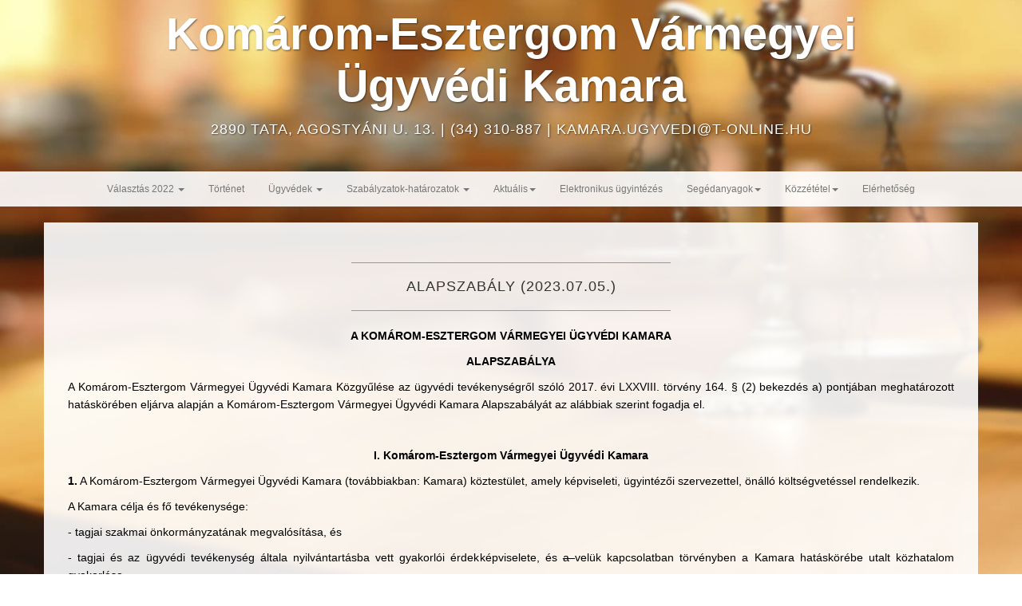

--- FILE ---
content_type: text/html; charset=UTF-8
request_url: https://kemuk.hu/kamara_szabalyzata
body_size: 13093
content:
 <!DOCTYPE html>
<html lang="en">
<head>
    <meta charset="utf-8">
    <meta http-equiv="X-UA-Compatible" content="IE=edge">
    <meta name="viewport" content="width=device-width, initial-scale=1">
    <meta name="description" content="">
    <meta name="author" content="">
	<!--<base href='https://www.kemuk.hu'>-->

    <title>Komárom-Esztergom Vármegyei Ügyvédi Kamara Hivatalos Oldala</title>

    <!-- Bootstrap Core CSS -->
    <link href="css/bootstrap.min.css" rel="stylesheet">

    <!-- Custom CSS -->
    <link href="css/kemuk.css" rel="stylesheet">

    <!-- Fonts -->
    <link href="http://fonts.googleapis.com/css?family=Sarala&subset=latin,latin-ext" rel="stylesheet" type="text/css">
    <link href="http://fonts.googleapis.com/css?family=Josefin+Slab:100,300,400,600,700,100italic,300italic,400italic,600italic,700italic" rel="stylesheet" type="text/css">

    <!--
    <link href='http://fonts.googleapis.com/css?family=Source+Sans+Pro:200,300,400,600' rel='stylesheet' type='text/css'>
    <link href="http://fonts.googleapis.com/css?family=Open+Sans:300italic,400italic,600italic,700italic,800italic,400,300,600,700,800" rel="stylesheet" type="text/css">
     -->

    <!-- HTML5 Shim and Respond.js IE8 support of HTML5 elements and media queries -->
    <!-- WARNING: Respond.js doesn't work if you view the page via file:// -->
    <!--[if lt IE 9]>
        <script src="https://oss.maxcdn.com/libs/html5shiv/3.7.0/html5shiv.js"></script>
        <script src="https://oss.maxcdn.com/libs/respond.js/1.4.2/respond.min.js"></script>
    <![endif]-->

</head>

<body>

    <div class="brand">Komárom-Esztergom Vármegyei <br />Ügyvédi Kamara</div>
    <div class="address-bar">2890 Tata, Agostyáni u. 13. | (34) 310-887 | kamara.ugyvedi@t-online.hu</div>

    <!-- Navigation -->
    <nav class="navbar navbar-default" role="navigation">
        <div class="container">
            <!-- Brand and toggle get grouped for better mobile display -->
            <div class="navbar-header">
                <button type="button" class="navbar-toggle" data-toggle="collapse" data-target="#bs-example-navbar-collapse-1">
                    <span class="sr-only">Navigáció</span>
                    <span class="icon-bar"></span>
                    <span class="icon-bar"></span>
                    <span class="icon-bar"></span>
                </button>

                <a class="navbar-brand" href="index.html">kemuk.hu</a>
            </div>
            <!-- Collect the nav links, forms, and other content for toggling -->
            <div class="collapse navbar-collapse" align='center' id="bs-example-navbar-collapse-1">
                <ul class="nav navbar-nav" >
                    
                     <li class="dropdown">
                <a href="#" class="dropdown-toggle" data-toggle="dropdown" role="button" aria-haspopup="true" aria-expanded="false">Választás 2022 <span class="caret"></span></a>
                <ul class="dropdown-menu" >
                  <li><a href="2022_onkentes_jelentkezes_osszesitese">Önkéntes jelentkezés összesítése</a></li>
                  <li><a href="2022_kiserolevel_az_ajanlashoz">Kísérőlevél az ajánláshoz</a></li>
                  <li><a href="../8_ajanloiv_valasztasok_22_06_20.pdf" target="blank">Ajánlóív - Választások</a></li>
                  <li><a href="../jelololista.pdf" target="blank">Jelölőlista</a></li>
                </ul>
              </li>
                    
                    
                    <li><a href="tortenet">Történet</a></li>
					 <li class="dropdown">
                <a href="#" class="dropdown-toggle" data-toggle="dropdown" role="button" aria-haspopup="true" aria-expanded="false">Ügyvédek <span class="caret"></span></a>
                <ul class="dropdown-menu" >
                  <li><a href="ugyvedek">Ügyvédek</a></li>
                  <li><a href="ugyvedekjeloltek">Ügyédjelöltek</a></li>
                  <li><a href="kamarai_jogtanacsos">Kamarai jogtanácsos</a></li>
                  <li><a href="jogi_eloado">Jogi előadó</a></li>
                  <li><a href="alkalmazott_ugyvedek">Alkalmazott ügyvédek</a></li>
                  <li><a href="szunetelo_ugyvedek">Szünetelő ügyvédek</a></li>
                  <li><a href="torolt_ugyvedek">Törölt ügyvédek</a></li>
                  <li><a href="ugyvedek&u=bejelentovedelmi_ugyved">Bejelentővédelmi ügyvéd</a></li>
                  <li><a href="europai_kozossegi_jogasz">Európai közösségi jogász</a></li>
                  <li><a href="tisztsegviselok">Tisztségviselők</a></li>
                  <li><a href="elnoksegi_tagok">Elnökségi tagok</a></li>
                  <li><a href="bizottsagok">Bizottságok</a></li>
                  <li><a href="muk_tagok">MÜK tagok</a></li>
                  <li><a href="a_torvenyszeken_elso_fokon_eljaro_ugyvedjeloltek">A törvényszéken első fokon eljáró ügyvédjelöltek</a></li>
                  <li><a href="ugyvedek&u=bunteto">Büntető kirendelést vállaló ügyvédek</a></li>
                  <li><a href="ugyvedek&u=jogi_segito">Jogi segítő szolgáltatóval szerződött pártfogó ügyvédek</a></li>
                </ul>
              </li>

					 <li class="dropdown">
                <a href="#" class="dropdown-toggle" data-toggle="dropdown" role="button" aria-haspopup="true" aria-expanded="false">Szabályzatok-határozatok <span class="caret"></span></a>
                <ul class="dropdown-menu" >
                    <li><a href="tavazonositas">Távazonosítás</a></li>
                    <!--<li><a href="szabalyzatok">Szabályzatok</a></li>-->
                    <li><a target="_blank" href="https://net.jogtar.hu/muk-kereso/gyors">Szabályzatok</a></li>
                    <li><a href="ugyvedi_torveny">Ügyvédi törvény</a></li>
                    <li><a href="http://kemuk.hu/alapszabaly_20230526.pdf" target="BLANK">Alapszabály (2023.05.26.)</a></li>
                    <li><a href="elnoksegi_hatarozatok">Elnőkségi határozatok</a></li>
                    <li><a href="oktatasi_szabalyzat">Oktatásról szóló szabályzat</a></li>
                    <li><a href="penzmosasi_ellenorzesi_szabalyzat">Pénzmosási ellenőrzési szabályzat</a></li>
                    <li>&nbsp; &nbsp; <a href="#"><b>A kamara számviteli beszámolói:</b></a></li>


                    <li><a href="../penzugyi_beszamolo_2019.pdf" target="_BLANK">Egyszerűsített éves beszámoló 2019</a></li>
                    
                    <li><a href="../a_kamara_egyszerusitett_beszamoloja_2020ev.pdf" target="_BLANK">Egyszerűsített éves beszámoló 2020</a></li>
                    <li><a href="../egyszerusitett_eves_beszamolo_2021.pdf" target="_BLANK">Egyszerűsített éves beszámoló 2021</a></li>
                    <li><a href="../egyszerusitett_eves_beszamolo_2022.pdf" target="_BLANK">Egyszerűsített éves beszámoló 2022</a></li>
                    <li><a href="../egyszerusitett_eves_beszamolo_2023.pdf" target="_BLANK">Egyszerűsített éves beszámoló 2023</a></li>
                    <li><a href="../egyszerisitett_eves_beszamolo_2024..pdf" target="_BLANK">Egyszerűsített éves beszámoló 2024</a></li>
<hr />

                </ul>
          </li>


			  	 <li class="dropdown">
                <a href="#" class="dropdown-toggle" data-toggle="dropdown" role="button" aria-haspopup="true" aria-expanded="false">Aktuális<span class="caret"></span></a>
                <ul class="dropdown-menu" >
                  <li><a href="hirek">Hírek, információk</a></li>
                  <li><a href="munkat_keres_kinal">Munkát keres, munkát kínál</a></li>
                  <li><a href="kituntetesek">Kitüntetések</a></li>
                  <li><a href="ervenytelen_elveszett_igazolvanyok">Érvénytelen, elveszett igazolványok</a></li>
                </ul>
           </li>


                    <!---<li><a href="aktualis">Aktuális</a></li>-->
                    <li><a href="?id=elektronikus_ugyintezes">Elektronikus ügyintézés</a></li>



                    <!-- <li><a href="galeria">Galéria</a></li>this -->

<li class="dropdown">
<a href="#" target="_blank" class="dropdown-toggle" data-toggle="dropdown" role="button" aria-haspopup="true" aria-expanded="false">Segédanyagok<span class="caret"></span></a>
<ul class="dropdown-menu" >
<li><a href="http://www.kamatkalkulator.hu" target="_blank">Kamatkalkulátor</a></li>
<li><a href="http://www.hatarido-szamitas.hu" target="_blank">Határidő számítás</a></li>
<li><a href="http://www.torvenyfigyelo.hu" target="_blank">Törvényfigyelő</a></li>
</ul>
</li>

<li class="dropdown">
<a href="#" target="_blank" class="dropdown-toggle" data-toggle="dropdown" role="button" aria-haspopup="true" aria-expanded="false">Közzététel<span class="caret"></span></a>
<ul class="dropdown-menu" >
<li><a href="ugyvedi_irodak_megszunese" >Ügyvédi irodák megszűnése</a></li>
</ul>
</li>









                    <li><a href="elerhetoseg">Elérhetőség</a></li>
                </ul>
            </div>
            <!-- /.navbar-collapse -->
        </div>
        <!-- /.container -->
    </nav>

  <div class="container">

        <div class="row">
            <div class="box">

 <div class='col-lg-12'>
                     <hr>
                    <h2 class='intro-text text-center'>Alapszabály (2023.07.05.)

                        </h2>
                    <hr>
                </div>
                <div class='col-md-12'><p align="center">
    <strong>A KOMÁROM-ESZTERGOM VÁRMEGYEI ÜGYVÉDI KAMARA</strong>
</p>
<p align="center">
    <strong>ALAPSZABÁLYA</strong>
</p>
<p align="justify">
    A Komárom-Esztergom Vármegyei Ügyvédi Kamara Közgyűlése az ügyvédi
    tevékenységről szóló 2017. évi LXXVIII. törvény 164. § (2) bekezdés a)
    pontjában meghatározott hatáskörében eljárva alapján a Komárom-Esztergom
    Vármegyei Ügyvédi Kamara Alapszabályát az alábbiak szerint fogadja el.
</p>
<p align="justify">
    <a name="1"></a> <br/>
</p>
<p align="center">
    <strong>I. Komárom-Esztergom Vármegyei Ügyvédi Kamara</strong>
</p>
<p align="justify">
    <strong>1.</strong> A Komárom-Esztergom Vármegyei Ügyvédi Kamara
    (továbbiakban: Kamara) köztestület, amely képviseleti, ügyintézői
    szervezettel, önálló költségvetéssel rendelkezik.
</p>
<p align="justify">
    A Kamara célja és fő tevékenysége:
</p>
<p align="justify">
    - tagjai szakmai önkormányzatának megvalósítása, és
</p>
<p align="justify">
    - tagjai és az ügyvédi tevékenység általa nyilvántartásba vett gyakorlói
    érdekképviselete, és
    <strike>
        a
    </strike>
    velük kapcsolatban törvényben a Kamara hatáskörébe utalt közhatalom
    gyakorlása.
</p>
<p align="justify">
    <strong>2.</strong> A Kamara székhelye: 2890 Tata, Agostyáni utca 13.
</p>
<p align="justify">
    <strong>3.</strong> A Kamara honlapja: www.kemuk.hu
</p>
<p align="justify">
    <strong>4.</strong> A Kamara működési területe: Komárom-Esztergom Vármegye
    közigazgatási területe.
</p>
<p align="justify">
    <strong>5.</strong> A Kamara tagjai a működési területén bejegyzett
    ügyvédek, alkalmazott ügyvédek és kamarai jogtanácsosok.
</p>
<p align="center">
    <a name="2"></a> <strong>II. A KAMARA FELADATAI, HATÁSKÖRE</strong>
</p>
<p align="justify">
    <strong>1.</strong>A Kamara működési területén
</p>
<p align="justify">
    a) megszervezi, lebonyolítja, engedélyezi és ellenőrzi az ügyvédjelöltek és
    a jogi előadók képzését, továbbá az ügyvédi tevékenység gyakorlására
    jogosultak kötelező szakmai továbbképzését,
</p>
<p align="justify">
    b) gondoskodik a kamarai tisztségviselők megválasztásának lebonyolításáról,
</p>
<p align="justify">
    c) beszedi a kamarai tagdíjat,
</p>
<p align="justify">
    d) ellátja a jogszabályban és az Alapszabályban a hatáskörébe utalt
    feladatokat.
</p>
<p align="justify">
    <strong>2.</strong> A Kamara az ügyvédi tevékenységről szóló 2017. évi
    LXXVIII. törvényben (továbbiakban: Üttv.), valamint a Magyar Ügyvédi Kamara
    szabályzataiban meghatározottakon túlmenően ügyvédek hivatásrendi
    irányításával, érdekképviseletével kapcsolatos alábbi közfeladatokat látja
    el:
</p>
<p align="justify">
    a) gondoskodik tagjai jogainak védelméről, elősegíti a kötelezettségeik
    teljesítését,
</p>
<p align="justify">
    b) kérelemre közreműködik a tagjai, illetve az ügyvédi tevékenység általa
    nyilvántartásba vett gyakorlói közötti érdekkonfliktusok feloldásában,
</p>
<p align="justify">
    c) képviseli az ügyvédi tevékenység általa nyilvántartásba vett gyakorlói
    érdekeit,
</p>
<p align="justify">
    d) biztosítja a Magyar Ügyvédi Kamara döntéseinek végrehajtását,
</p>
<p align="justify">
    e) dönt ügyvédi tevékenység gyakorlói jutalmazásáról, kitüntetés
    adományozásáról, újabb kitüntető cím alapításáról,
</p>
<p align="justify">
    f) tagjai számára az ügyvédi tevékenység gyakorlásához szükséges vagy azt
    elősegítő, könnyítő szolgáltatásokat nyújthat,
</p>
<p align="justify">
    g) kapcsolatot tart a hazai és nemzetközi ügyvédi, jogászi és más az ügyvédi
    tevékenységhez kapcsolódó szakmai szervezetekkel,
</p>
<p align="justify">
    <a name="3"></a>h) közigazgatási hatóságként jár el az Üttv.-ben
    meghatározott kamarai hatósági ügyekben.
</p>
<p align="center">
    <strong>III. A KAMARA SZERVEI</strong>
</p>
<p align="justify">
    A Kamara szervei
</p>
<p align="justify">
    1. Közgyűlés
</p>
<p align="justify">
    2. Elnökség
</p>
<p align="justify">
    3. Bizottságok
</p>
<p align="justify">
    3.1. Összeférhetetlenségi bizottság
</p>
<p align="justify">
    3.2. Felügyelőbizottság
</p>
<p align="justify">
    3.3. Regionális fegyelmi bizottság
</p>
<p align="justify">
    3.4. Oktatási bizottság
</p>
<p align="justify">
    <a name="4"></a> <strong>1. Közgyűlés</strong>
</p>
<p align="justify">
    1.1. A Kamara legfőbb szerve a közgyűlés.
</p>
<p align="justify">
    A közgyűlés a Kamara tagjaiból áll.
</p>
<p align="justify">
    A Kamara tagja tagsági jogait a közgyűlésen személyesen gyakorolhatja.
</p>
<p align="justify">
    1.2. <u>A közgyűlés hatásköre</u>
</p>
<p align="justify">
    A közgyűlés
</p>
<p align="justify">
    a) elfogadja a Kamara Alapszabályát,
</p>
<p align="justify">
    b) megválasztja, beszámoltatja és visszahívhatja a Kamara elnökét, az
    elnökséget, a bizottságokat, a bizottság tisztségviselőit és tagjait,
</p>
<p align="justify">
    c) megválasztja és visszahívhatja a Magyar Ügyvédi Kamarába küldött tagokat,
</p>
<p align="justify">
    d) elfogadja a költségvetést és a költségvetési beszámolót,
</p>
<p align="justify">
    e) javaslatot tesz az ügyvédi tevékenység gyakorlására jogosultakat érintő
    kérdésekben a Magyar Ügyvédi Kamarának.
</p>
<p align="justify">
    1.3. <u>A közgyűlés összehívása</u>
</p>
<p align="justify">
    A közgyűlést szükség szerint, de évente legalább egyszer össze kell hívni.
</p>
<p align="justify">
    A közgyűlést az elnökség hívja össze.
</p>
<p align="justify">
    A Kamara évi rendes közgyűlését olyan időpontra kell összehívni, hogy
    határozatképtelenség esetén a megismételt közgyűlés is megtartható legyen a
    tárgyév május 31. napjáig.
</p>
<p align="justify">
    A Kamara tagjai legalább egyharmadának írásban benyújtott indítványára a
    közgyűlést az indítvány kézhezvételétől számított 30 napon belül, legfeljebb
    az indítvány kézhezvételtől számított 60 napon belüli időpontra kell
    összehívni.
</p>
<p align="justify">
    A közgyűlést meghívó közzétételével kell összehívni.
</p>
<p align="justify">
    A meghívót a Kamara honlapján a tagok számára nyilvános felületén a
    közgyűlés időpontját megelőzően legalább 15 nappal korábban kell közzétenni.
</p>
<p align="justify">
    A meghívót tájékoztató jelleggel elektronikus levélben meg kell küldeni a
    Kamara azon szavazásra jogosult tagjainak, akik az elektronikus levelezési
    címüket a kamarai nyilvántartásba bejelentették.
</p>
<p align="justify">
    A közgyűlési meghívóban szereplő, a Közgyűlés döntését igénylő napirendekhez
    tartozó előterjesztéseket, valamint – a tagok indítványára összehívott
    Közgyűlés esetén – az összehívásra vonatkozó indítványt a Közgyűlésnek a
    meghívóban megjelölt időpontját legalább 15 nappal – kivételesen indokolt
    esetben legalább 8 nappal – megelőzőleg a Kamara honlapján a tagok számára
    nyilvános felületén közzé kell tenni.
</p>
<p align="justify">
    <u>A meghívónak tartalmaznia kell:</u>
</p>
<p align="justify">
    a) a Kamara nevét és székhelyét,
</p>
<p align="justify">
    b) a közgyűlés helyszínét és időpontját,
</p>
<p align="justify">
    c) a megtárgyalandó napirendi pontokat,
</p>
<p align="justify">
    d) a közgyűlés határozatképességének szabályaira vonatkozó figyelmeztetést,
</p>
<p align="justify">
    e) határozatképtelenség esetére a megismételt Közgyűlés helyszínét és
    időpontját, és az eltérő határozatképességi szabályokra vonatkozó
    figyelemfelhívást.
</p>
<p align="justify">
    A Kamara közgyűlésére a Kamara elnöke tanácskozási joggal meghívja a Magyar
    Ügyvédi Kamara elnökét, és tanácskozási joggal meghívhatja mindazokat, akik
    jelenléte a napirend megtárgyalása szempontjából célszerű.
</p>
<p align="justify">
    A közgyűlési meghívó közzétételétől számított 3 napon belül a Kamara tagjai
    írásban kérhetik a napirend kiegészítését, a kiegészítés indokolásával.
</p>
<p align="justify">
    A napirend kiegészítésének tárgyában az elnökség dönt. Ha a napirend
    kiegészítése iránti kérelemről az elnökség nem dönt, vagy azt elutasítja, a
    közgyűlés a napirend elfogadásáról szóló határozat meghozatalát megelőzően
    külön dönt a napirend kiegészítésének tárgyában.
</p>
<p align="justify">
    Az elnökség tagjai kötelesek a közgyűlésen részt venni.
</p>
<p align="justify">
    1.4. <u>A közgyűlés határozatképessége</u>
</p>
<p align="justify">
    A közgyűlés határozatképes, ha azon a Kamarai tagok több mint fele jelen
    van.
</p>
<p align="justify">
    A közgyűlés határozatképtelensége esetén, a legalább nyolc nappal későbbre
    és legfeljebb tizenöt napon belüli időpontra, azonos napirenddel összehívott
    közgyűlés az eredeti napirend tekintetében – a megjelentek számára tekintet
    nélkül – határozatképes.
</p>
<p align="justify">
    A nem szabályszerűen összehívott közgyűlést akkor lehet megtartani, ha a
    közgyűlésen a részvételre jogosultak legalább háromnegyede jelen van, és
    egyhangúlag hozzájárulnak az ülés megtartásához.
</p>
<p align="justify">
    A nem szabályszerűen közölt napirend esetében akkor hozható határozat, ha a
    részvételre jogosultak legalább háromnegyede jelen van és a napirenden nem
    szereplő kérdés megtárgyalásához egyhangúlag hozzájárulnak.
</p>
<p align="justify">
    1.5. <u>A közgyűlés lefolytatása</u>
</p>
<p align="justify">
    A közgyűlés levezető elnöki feladatait az elnök vagy a helyettesítésére
    általa kijelölt elnökhelyettes látja el.
</p>
<p align="justify">
    A közgyűlés megnyitása után a közgyűlés a napirend kiegészítése tárgyában
    tett indítványról határoz.
</p>
<p align="justify">
    A közgyűlés a határozatait - a választási közgyűlés kivételével – nyílt
    szavazással, és – az alábbi kivétellel - a jelen lévő tagok többségének
    támogató szavazatával (egyszerű többséggel) hozza.
</p>
<p align="justify">
    Az Alapszabály elfogadásához és módosításához a jelenlévő tagok
    kétharmadának a támogató szavazata szükséges.
</p>
<p align="justify">
    A közgyűlés bármely kérdésben elrendelheti a titkos szavazást.
</p>
<p align="justify">
    A közgyűlésen megjelent tagokról jelenléti ívet kell készíteni, amelyen fel
    kell tüntetni a Kamarai tag nevét és székhelyét. A jelenléti ívet a
    közgyűlés levezető elnöke és a jegyzőkönyvvezető aláírásával hitelesíti.
</p>
<p align="justify">
    A közgyűlésről jegyzőkönyvet kell felvenni. A jegyzőkönyvben meg kell
    jelölni a közgyűlés helyét, idejét, a jelenléti ívre utalással a közgyűlésen
    megjelent személyek számát, a levezető elnök, a jegyzőkönyv-hitelesítő, és a
    jegyzőkönyvvető személyét. A jegyzőkönyvben fel kell tüntetni a javasolt,
    illetve elfogadott napirendet, a kérdések, az azokra adott válaszok, és a
    hozzászólások lényegét, az egyes napirendi pontokkal kapcsolatban hozott
    határozatokat. A jegyzőkönyvben fel kell tüntetni a szavazás eredményét, a
    támogatók számát, ellenszavazók és tartózkodók számát és személyét.
</p>
<p align="justify">
    A jegyzőkönyvet a közgyűlés levezető elnöke, a jegyzőkönyv-hitelesítő és a
    jegyzőkönyvvezető írja alá.
</p>
<p align="justify">
    A jegyzőkönyvet a közgyűlést követő 15 napon belül kell elkészíteni. A
    jegyzőkönyv mellékletét képezi a jelenléti ív.
</p>
<p align="justify">
    A közgyűlés határozatait folyamatos arab sorszámmal kell ellátni és azokat
    évente külön-külön, a meghozatal évével, hónapjával és napjával törve kell
    nyilvántartani.
</p>
<p align="justify">
    A közgyűlés egyedi ügyben hozott határozatainak hitelesített kiadmányát az
    érintettekkel írásban közölni kell, a közlésről a titkár gondoskodik.
</p>
<p align="justify">
    <a name="5"></a>A közgyűlés nem egyedi ügyben hozott határozatait a Kamara
    honlapján a tagok számára nyilvános felületen – a határozat meghozatalától
    számított tizenöt napon belül – történő közzététellel kell közölni.
</p>
<p align="justify">
    <strong>2. Elnökség</strong>
</p>
<p align="justify">
    2.1. Az elnökség a Kamara elnökéből, két elnökhelyettesből, titkárból és a
    tagokból áll.
</p>
<p align="justify">
    Az elnökség ügyvéd tagjainak száma: 15 fő.
</p>
<p align="justify">
    Az elnökség kamarai jogtanácsos, illetve alkalmazott ügyvéd tagjainak az
    Üttv. 167.§ (2) bekezdése szerinti számát a kerekítés általános szabályainak
    alkalmazásával az általános választás kiírásának napját követő 15 napon
    belül a Kamara elnöke határozatban állapítja meg.
</p>
<p align="justify">
    2.2. Az elnökség feladata az Üttv.-ben, valamint a Magyar Ügyvédi Kamara
    szabályzataiban és a közgyűlés határozataiban meghatározottak alapján
    különösen:
</p>
<p align="justify">
    a) a Magyar Ügyvédi Kamara szabályzatának a keretei között meghatározza az
    ügyvédek és ügyvédjelöltek oktatásával és továbbképzésével kapcsolatos
    feladatokat,
</p>
<p align="justify">
    b) dönt az ügyvédi tevékenység gyakorlóinak és az ügyvédi tevékenységet
    folytatóinak a jutalmazásáról, kitüntetés adományozásának kezdeményezéséről,
</p>
<p align="justify">
    c) a Magyar Ügyvédi Kamara szabályzatának a keretei között meghatározza a
    tagdíjkedvezményeket,
</p>
<p align="justify">
    d) a Magyar Ügyvédi Kamara szabályzatának a keretei között gondoskodik az
    ügyvédi ügyelet biztosításáról,
</p>
<p align="justify">
    e) a két közgyűlés közötti időszakban – utólagos beszámolási
    kötelezettséggel – a Kamara működési területére vonatkozó általános érvényű
    határozatokat hozhat, és javaslatokat tehet,
</p>
<p align="justify">
    f) a Kamara szerve, tisztségviselője és hivatala számára – törvényben, a
    Magyar Ügyvédi Kamara szabályzatában és a jelen Alapszabályban meghatározott
    feladat- és hatásköre keretei között, azt nem érintve – kötelező
    állásfoglalást adhat ki,
</p>
<p align="justify">
    g) elfogadja a Kamara ellenőrzési tervét,
</p>
<p align="justify">
    h) szabályozza a közgyűlési, az elnökségi és – a regionális fegyelmi
    bizottság kivételével - a bizottsági döntések kiadmányozásának a rendjét,
</p>
<p align="justify">
    i) összehívja a Kamara közgyűlését, javaslatot tesz napirendjére, előkészíti
    a közgyűlés működését, megszervezi a Közgyűlés határozatainak végrehajtását,
</p>
<p align="justify">
    j) előterjeszti a Kamara költségvetését és a költségvetési beszámolót,
    tevékenységéről beszámol a közgyűlésnek,
</p>
<p align="justify">
    k)<em></em>első fokon határoz a kamarai hatósági ügyekben közigazgatási
    hatóságként az Üttv.-ben (170.§-ban) foglalt eljárások közül a (171.§ (2)
    bekezdése alapján) nyilvántartásba vételi, nyilvántartásból való törlési,
    kamarai formaváltási eljárásban,
</p>
<p align="justify">
    l) elbírálja a Kamara elnökének a határozata elleni fellebbezést,
</p>
<p align="justify">
    m) összeférhetetlenségi eljárást kezdeményezhet,
</p>
<p align="justify">
    n) dönt a Kamara tisztségviselőinek díjazásáról,
</p>
<p align="justify">
    o) összeállítja és vezeti a kirendelhető ügyvédek, kirendelhető védők
    névjegyzékét, gondoskodik kirendelések jogszabályban foglaltak szerinti
    működéséről és ennek elektronikai háttere zavartalan működéséről,
    működtetéséről,
</p>
<p align="justify">
    p) jóváhagyja a kamarai jogtanácsosi illetve az alkalmazott ügyvédi
    tagozatok működésének szabályait,
</p>
<p align="justify">
    q) dönt az Üttv. (110.§) alapján meghozott, „A pénzmosás és terrorizmus
    finanszírozásának megelőlegezéséről és magakadályozásáról szóló törvénnyel”
    kapcsolatos fegyelmi határozatok honlapon való közzétételéről.
</p>
<p align="justify">
    2.3. Az elnökség szükség szerint, de legalább kéthavonta tart ülést.
</p>
<p align="justify">
    Az elnökség összehívásáról a Kamara elnöke a meghívónak az elnökség tagjai
    részére írásban, elektronikus úton történő megküldésével az elnökségi ülés
    időpontját megelőző legalább 8 nappal korábban gondoskodik.
</p>
<p align="justify">
    Az elnökségi ülés meghívójának tartalmaznia kell
</p>
<p align="justify">
    a) a Kamara, illetve a kamarai szerv megnevezését és székhelyét,
</p>
<p align="justify">
    b) az elnökségi ülés idejének és helyszínének megjelölését,
</p>
<p align="justify">
    c) határozatképtelenség esetére a megismételt elnökségi ülés időpontját,
    helyét és az eltérő határozatképességi szabályokra vonatkozó
    figyelemfelhívást.
</p>
<p align="justify">
    Az elnökségi meghívóban szereplő, az elnökség döntését igénylő napirendekhez
    tartozó előterjesztéseket az elnökségnek a meghívóban megjelölt időpontját
    legalább 5 nappal – kivételesen indokolt esetben legalább 3 nappal –
    megelőzően az Elnökség tagjainak elektronikus úton meg kell küldeni. Az
    ülésen előterjesztett napirend tárgyalhatóságáról szavazást kell tartani.
</p>
<p align="justify">
    2.4. Az elnökség határozatképes, ha ülésén a szavazásra jogosultak többsége
    jelen van.
</p>
<p align="justify">
    A határozatképtelenség miatt megismételt elnökségi ülés – az eredeti
    napirend vonatkozásában – a jelenlévők számára tekintet nélkül
    határozatképes. A megismételt ülést legkésőbb a határozatképtelen ülés
    napjától számított tizenöt napon belül meg kell tartani.
</p>
<p align="justify">
    Az elnökség ülése nem nyilvános, de arra a Kamara elnöke tanácskozási joggal
    meghívhatja mindazokat, akiknek jelenléte a napirend megtárgyalása
    szempontjából célszerű vagy szükséges.
</p>
<p align="justify">
    Az elnökség ülésére meg kell hívni a regionális fegyelmi bizottság elnökét,
    aki az elnökségi ülésen tanácskozási joggal vesz részt.
</p>
<p align="justify">
    Az elnökség a határozatait nyílt szavazással hozza. Az elnökség elrendelheti
    bármely ügyben titkos szavazás tartását.
</p>
<p align="justify">
    Az elnökség határozatának elfogadásához a jelen lévő tagok szavazatainak
    egyszerű többsége szükséges.
</p>
<p align="justify">
    2.5. Elnökségi ülés tartása nélküli határozathozatal
</p>
<p align="justify">
    A Kamara elnöke „igen” vagy „nem” szavazattal eldönthető kérdésben a
    döntéshez elrendelheti az elnökségi ülés tartása nélküli szavazást. A
    szavazat a döntést igénylő kérdés közlését követő három napon belül írásban
    adható le.
</p>
<p align="justify">
    Ha az elnökség bármely tagja kéri, az elnökség ülését a Kamara elnöke
    összehívja.
</p>
<p align="justify">
    Elnökségi ülés tartása nélküli szavazás esetén a szavazás eredménytelen, ha
    az elnökség tagjainak a többsége nem adta le szavazatát.
</p>
<p align="justify">
    A jelen pont szerinti eredménytelenség esetén a szavazatok leadására nyitva
    álló határidő lejártát követő tizenöt napon belül ugyanazon kérdésben
    elrendelt megismételt szavazás esetében a jelen pont szerinti
    eredménytelenségi okot nem kell alkalmazni.
</p>
<p align="justify">
    Az elnökség üléséről jegyzőkönyvet kell készíteni, melyet a levezető elnök,
    a jegyzőkönyvvezető és egy, az elnökség tagjai közül megválasztott
    jegyzőkönyv-hitelesítő aláírásával hitelesít.
</p>
<p align="justify">
    Az elnökség egyedi, nem hatósági ügyben hozott határozatát, amennyiben az
    nem a kérelem szerinti tartalommal jön létre, indokolni köteles.
</p>
<p align="justify">
    <a name="6"></a>Az elnökség határozatait a titkár tartja nyilván, és
    gondoskodik a meghozott határozatok közléséről, illetve közzétételéről.
</p>
<p align="justify">
    Az elnökség nem egyedi ügyben hozott határozatait a Kamara honlapján a tagok
    számára nyilvános felületen – a határozat meghozatalától számított tizenöt
    napon belül – történő közzététellel kell közölni.
</p>
<p align="justify">
    Az elnökség egyedi ügyben hozott határozatainak hitelesített kiadmányát az
    érintettekkel írásban kell közölni.
</p>
<p align="justify">
    <strong>3. Bizottságok</strong>
</p>
<p align="justify">
    3.1. A Kamara bizottságai:
</p>
<p align="justify">
    Összeférhetetlenségi bizottság
</p>
<p align="justify">
    Felügyelőbizottság
</p>
<p align="justify">
    Regionális fegyelmi bizottság
</p>
<p align="justify">
    Oktatási bizottság
</p>
<p align="justify">
    A közgyűlés és az elnökség konkrét feladat ellátására vagy ügy
    kivizsgálására – legalább három tagú, páratlan számú tagból álló – eseti
    bizottságot hozhat létre.
</p>
<p align="justify">
    3.2. A Kamara bizottságaira vonatkozó közös szabályok
</p>
<p align="justify">
    A bizottságok testületként járnak el, hatáskörüket – a jelen Alapszabályban
    meghatározott kivételekkel – bizottsági ülésen gyakorolják.
</p>
<p align="justify">
    A bizottság szükség szerint, de évente legalább egy alkalommal ülésezik.
</p>
<p align="justify">
    A bizottság összehívásáról a bizottság elnöke, akadályoztatása esetén
    bármelyik bizottsági tag a meghívónak a bizottság tagjai részére írásban,
    elektronikus úton történő megküldésével a bizottsági ülés időpontját
    megelőző legalább 8 nappal gondoskodik, amely határidő kivételesen indokolt
    esetben 3 napra lerövidíthető.
</p>
<p align="justify">
    A bizottsági meghívóban szereplő, a bizottság döntését igénylő napirendekhez
    tartozó előterjesztéseket az ülés meghívóban megjelölt időpontját legalább 5
    nappal megelőzően a bizottság tagjainak elektronikus úton meg kell küldeni,
    amely határidő kivételesen indokolt esetben 3 napra lerövidíthető.
</p>
<p align="justify">
    Bármely bizottsági tag írásban, az ok és cél egyidejű megjelölése mellett
    kérheti a bizottság összehívását. A bizottság elnöke ilyen esetben köteles a
    bizottság ülését az írásbeli kérelem benyújtásától számított 15 napon belüli
    időpontra összehívni. Ha a bizottság elnöke a jelen pont szerinti kérelemnek
    a hozzá érkezéstől számított 5 napon belül nem tesz eleget, úgy az ülést
    bármelyik bizottsági tag összehívhatja.
</p>
<p align="justify">
    A bizottsági ülés meghívójának tartalmaznia kell
</p>
<p align="justify">
    - a Kamara, illetve a bizottság megnevezését és székhelyét,
</p>
<p align="justify">
    - a bizottsági ülés idejének és helyszínének megjelölését,
</p>
<p align="justify">
    - a bizottsági ülés napirendjét,
</p>
<p align="justify">
    - határozatképtelenség esetére a megismételt bizottsági ülés időpontját,
    helyét és az eltérő határozatképességi szabályokra vonatkozó
    figyelemfelhívást.
</p>
<p align="justify">
    A bizottság ülésének előkészítése a bizottság elnökének a feladata.
</p>
<p align="justify">
    A bizottság ülése nem nyilvános, de arra a Kamara elnökét tanácskozási
    joggal meg kell hívni, továbbá a bizottság elnöke tanácskozási joggal
    meghívhatja mindazokat, akiknek jelenléte a napirend megtárgyalása
    szempontjából célszerű, vagy szükséges.
</p>
<p align="justify">
    A bizottság ülését a bizottság elnöke vezeti le.
</p>
<p align="justify">
    A bizottság ülése akkor határozatképes, ha azon a bizottság tagjainak fele,
    de legalább a bizottság 3 tagja jelen van.
</p>
<p align="justify">
    A bizottság határozatait egyszerű szótöbbséggel hozza.
</p>
<p align="justify">
    A bizottság üléséről – az ülésen történteket összefoglalóan tartalmazó –
    emlékeztetőt, vagy ha a bizottság érdemi határozatokat hoz, valamely ügyvédi
    szerv részére érdemi javaslatot tesz vagy azt a bizottság egyébként
    szükségesnek tartja – az ülés helyét, idejét, az összehívás
    szabályszerűségére vonatkozó megállapításokat, a résztvevők nevét, a
    hozzászólások lényegét, az egyes napirendi pontokról hozott határozatokat,
    valamint a bizottsági tag által jegyzőkönyvbe vetetni kívánt esetleges
    különvéleményét tartalmazó – jegyzőkönyvet kell felvenni.
</p>
<p align="justify">
    A bizottság bármely tag kérésére szó szerinti jegyzőkönyvezést rendelhet el,
    és bármely tag kérésére a hozzászólását szó szerint kell a jegyzőkönyvbe
    venni.
</p>
<p align="justify">
    A jegyzőkönyvet a levezető elnök, a jegyzőkönyvvezető és egy, a bizottság
    tagjai közül megválasztott jegyzőkönyv-hitelesítő aláírásával hitelesíti. A
    bizottsági ülés jegyzőkönyvét a bizottsági tagjainak az ülést követő 10
    napon belül meg kell küldeni.
</p>
<p align="justify">
    A bizottság elnöke a bizottság munkájáról az évi rendes Közgyűlésnek köteles
    beszámolni. A beszámolót írásban kell előterjeszteni.
</p>
<p align="justify">
    <a name="61"></a> <br/>
</p>
<p align="justify">
    <strong>3.3. Állandó bizottságok</strong>
</p>
<p align="justify">
    <a name="65"></a> <br/>
</p>
<p align="justify">
    <strong>
        a)
        <a href="http://regi.bpugyvedikamara.hu/2_2.html#4">
            Összeférhetetlenségi bizottság
        </a>
    </strong>
</p>
<p align="justify">
    Az összeférhetetlenségi bizottság elnökből, valamint 4 tagból áll.
</p>
<p align="justify">
    Az összeférhetetlenségi bizottság lefolytatja a Kamara elnöksége, vagy
    elnöke által kezdeményezett összeférhetetlenségi eljárásokat, és ennek
    eredményeképpen az általa vizsgált ügyekben javaslatot tesz a Kamara
    elnökségének.
</p>
<p align="justify">
    Az egyes összeférhetetlenségi ügyekben eljáró 3 tagú tanácsot (a tanács
    elnökét és két tagját) a bizottság elnöke jelöli ki.
</p>
<p align="justify">
    <strong>b) Felügyelőbizottság</strong>
</p>
<p align="justify">
    A felügyelőbizottság elnökből és 4 tagból áll.
</p>
<p align="justify">
    A felügyelőbizottság a Kamara gazdasági és pénzügyi munkáját ellenőrzi.
</p>
<p align="justify">
    <strong>c) Regionális fegyelmi bizottság</strong>
</p>
<p align="justify">
    A Kamara a Magyar Ügyvédi Kamara szabályzatában meghatározottak szerint a
    szabályzatban meghatározott területi kamarákkal közösen a fegyelmi jogkör
    gyakorlására regionális fegyelmi bizottságot hoz létre. A regionális
    fegyelmi bizottság választásának rendjét a Magyar Ügyvédi Kamara
    szabályzatban állapítja meg.
</p>
<p align="justify">
    A regionális fegyelmi bizottság eljárásának szabályait és működési területét
    a Magyar Ügyvédi Kamara szabályzatban állapítja meg.
</p>
<p align="justify">
    <a name="62"></a> <a name="63"></a> <br/>
</p>
<p align="justify">
    <strong>d) Oktatási bizottság</strong>
</p>
<p align="justify">
    Az oktatási bizottság elnökből és 4 tagból áll.
</p>
<p align="justify">
    Az oktatási bizottság feladatát képezi az ügyvédi tevékenységet gyakorlók
    Kamara által szervezett képzésének és továbbképzésének a megszervezése a
    Magyar Ügyvédi Kamara szabályzatában meghatározott keretek között.
</p>
<p align="justify">
    <a name="67"></a> <br/>
</p>
<p align="justify">
    <strong>
        3.4. Az európai közösségi jogászok, az ügyvédjelöltek, illetve a jogi
        előadók bizottsága
    </strong>
</p>
<p align="justify">
    Az európai közösségi jogászok létrehozhatják az európai közösségi jogászok
    bizottságát, az ügyvédjelöltek az ügyvédjelöltek bizottságát, a jogi előadók
    a jogi előadók bizottságát, amelyeknek a véleményét ki kell kérni a rájuk
    vonatkozó szabályzatoknál és nem egyedi döntéseknél
</p>
<p align="justify">
    Az európai közösségi jogászok, az ügyvédjelöltek, illetve a jogi előadók
    bizottságai – amennyiben azokat létrehozzák – elnökből és két tagból állnak.
</p>
<p align="justify">
    <a name="7"></a>Az ügyvédjelöltek és a jogi előadók bizottságának működésére
    a Magyar Ügyvédi Kamara által kiadott szabályzat az irányadó.
</p>
<p align="justify">
    Az európai közösségi jogászok bizottságára a bizottságokra vonatkozó
    általános szabályok az irányadók.
</p>
<p align="center">
    <strong>IV. TAGOZATOK</strong>
</p>
<p align="justify">
    A Kamara kamarai jogtanácsosi, illetve alkalmazott ügyvéd tagjai kamarai
    jogtanácsosi, illetve alkalmazott ügyvédi tagozatot alkotnak.
</p>
<p align="justify">
    A tagozatok
</p>
<p align="justify">
    - véleményét ki kell kérni a rájuk vonatkozó,
</p>
<p align="justify">
    - egyetértése szükséges a kizárólag rájuk vonatkozó,
</p>
<p align="justify">
    a Kamara szerveinek hatáskörébe tartozó nem egyedi döntéseknél.
</p>
<p align="justify">
    A kamarai jogtanácsosi, illetve az alkalmazott ügyvédi tagozatok alakuló
    ülését a Kamara elnöke az általános kamarai választások eredményének
    megállapítását követő 30 napon belül 30 napon belüli időpontra hívja össze.
</p>
<p align="justify">
    A tagozat az alakuló ülésén megválasztja az elnökét, valamint – ha arra a
    tagozat jogosult – a Kamara elnökségébe delegált tagot vagy tagokat.
</p>
<p align="justify">
    A tagozat a saját működésére vonatkozóan ügyrendet fogadhat el, amelyet a
    tagozat elnöke jóváhagyás céljából a Kamara elnöksége elé terjeszt. Ha az
    elnökség a tagozat ügyrendjéről a beérkezését követő negyvenöt napon belül
    nem hoz döntést, a jóváhagyást megadottnak kell tekinteni. A jóváhagyott
    tagozati ügyrendet a Kamara honlapján közzé kell tenni, amely a közzétételét
    követő napon lép hatályba.
</p>
<p align="center">
    <strong>V. A KAMARA TISZTSÉGVISELŐI</strong>
</p>
<p>
    <a name="_Ref506829331"></a> <br/>
</p>
<p align="justify">
    <strong>1. A Kamara tisztségviselői:</strong>
</p>
<p align="justify">
    - Kamara
    <a
        href="http://regi.bpugyvedikamara.hu/html/index.php?load=main&amp;id=1767#71"
    >
        elnök
    </a>
    e,
</p>
<p align="justify">
    - Kamara
    <a
        href="http://regi.bpugyvedikamara.hu/html/index.php?load=main&amp;id=1767#72"
    >
        elnökhelyettese
    </a>
    i,
</p>
<p align="justify">
    - Kamara
    <a
        href="http://regi.bpugyvedikamara.hu/html/index.php?load=main&amp;id=1767#73"
    >
        titkár
    </a>
    a,
</p>
<p align="justify">
    - Elnökség tagjai,
</p>
<p align="justify">
    - Kamara állandó bizottságainak elnökei és tagjai,
</p>
<p align="justify">
    - Vezető fegyelmi biztos, fegyelmi biztos.
</p>
<p align="justify">
    A tisztségviselői megbízás a tisztségnek a megválasztott személy által
    történő elfogadásával jön létre.
</p>
<p align="justify">
    A tisztségviselők választása négyévente, titkos szavazással, közvetlenül
    történik (általános választás).
</p>
<p align="justify">
    A Kamara tisztségviselőit az ebben a minőségben tudomásukra jutott tények és
    adatok tekintetében titoktartási kötelezettség terheli.
</p>
<p align="justify">
    <a name="71"></a><a name="_Ref506829077"></a>Ha a Kamara elnökének,
    elnökhelyetteseinek, titkárának, vezető fegyelmi biztosának, fegyelmi
    biztosának, vagy elnökségi tagjának megbízatása a megbízatásának lejárta
    előtt szűnt meg, a közgyűlés a megbízatás megszűnésétől számított három
    hónapon belül megválasztja az új tisztségviselőt, kivéve, ha az új
    tisztségviselők általános választásának napjáig négy hónapnál kevesebb idő
    van hátra.
</p>
<p align="justify">
    Az ilyen módon megválasztott tisztségviselő megválasztásának időtartama az
    általános választások időpontjáig tart.
</p>
<p align="justify">
    <strong>2. A Kamara elnöke</strong>
</p>
<p align="justify">
    a) képviseli a Kamarát,
</p>
<p align="justify">
    b) irányítja az elnökség és – a regionális fegyelmi bizottság kivételével -
    a bizottságok működését, gondoskodik a közgyűlési határozatok
    végrehajtásáról,
</p>
<p align="justify">
    c) a tevékenységéről beszámol a Kamara elnökségének és a közgyűlésnek,
</p>
<p align="justify">
    d) ellátja a fegyelmi eljárásban a törvényben meghatározott feladatokat,
</p>
<p align="justify">
    e) irányítja a Kamara ügyintézői szervezetének működését, az alkalmazottak
    felett munkáltatói jogot gyakorol,
</p>
<p align="justify">
    f) irányítja a Kamara gazdálkodását,
</p>
<p align="justify">
    g) kezdeményezheti az összeférhetetlenség megállapítását,
</p>
<p align="justify">
    h) elvégzi a Közgyűlés és a Kamara Alapszabálya által meghatározott egyéb
    feladatokat,
</p>
<p align="justify">
    i) kijelöli az általános elnökhelyettest,
</p>
<p align="justify">
    j) meghatározza az elnökhelyettesek feladatkörét, valamint helyettesítésük
    rendjét,
</p>
<p align="justify">
    k) irányítási jogkörében a Kamara szerve, tisztségviselője és hivatala
    számára – törvényben, a Magyar Ügyvédi Kamara szabályzatában és a jelen
    Alapszabályban meghatározott feladat- és hatásköre keretei között, azt nem
    érintve és a fegyelmi ügyek kivételével – utasítást adhat feladat
    elvégzésére és mulasztás pótlására,
</p>
<p align="justify">
    l) összehívja az elnökségi ülést, meghatározza napirendjét, kijelöli az
    ügyek előadóit,
</p>
<p align="justify">
    m) elnököl a közgyűlésen és az elnökségi ülésen,
</p>
<p align="justify">
    n) meghatározza a kamarai ügykezelés szabályait,
</p>
<p align="justify">
    o) részt vesz a Magyar Ügyvédi Kamara munkájában,
</p>
<p align="justify">
    p) ellenőrzi az ügyvédi kamarai felvétel és nyilvántartásba vétel
    feltételeinek folyamatos fennállását,
</p>
<p align="justify">
    q) ellenőrzési terv alapján vagy a hivatalosan tudomására jutott információk
    alapján hatósági ellenőrzést rendel el,
</p>
<p align="justify">
    r) szabályozza döntései kiadmányozásának a rendjét,
</p>
<p align="justify">
    s) önálló utalványozási jogot gyakorol a költségvetés keretei között.
</p>
<p align="justify">
    A Kamara elnökét távolléte vagy akadályoztatása esetén az általános
    elnökhelyettes, az általános elnökhelyettes akadályoztatása esetén a másik
    elnökhelyettes a Kamara elnöke által meghatározott rendben helyettesítik.
</p>
<p align="justify">
    A Kamara elnöke nem egyedi ügyben hozott határozatait a Kamara honlapjának a
    tagok számára nyilvános felületén kell közzétenni. A nem csak a tagokat
    érintő határozatokat a Kamara honlapján nyilvánosan kell közzé tenni, vagy a
    nem tag érintettekkel közölni kell.
</p>
<p align="justify">
    <a name="72"></a> <br/>
</p>
<p align="justify">
    <strong>3. Elnökhelyettesek</strong>
</p>
<p align="justify">
    A Kamara Közgyűlése két elnökhelyettest választ.
</p>
<p align="justify">
    Az elnökhelyettesek közül az általános elnökhelyettest a Kamara elnöke
    jelöli ki.
</p>
<p>
    A Kamara elnökhelyettesei:
</p>
<p>
    - a jelen Alapszabályban meghatározottak szerint helyettesítik a Kamara
    elnökét,
</p>
<p>
    - ellátják az elnök által meghatározott feladatkört, valamint
</p>
<p>
    <a name="73"></a>- elősegítik a Kamara szerveinek a működését.
</p>
<p align="justify">
    <strong>4. A Kamara titkára</strong>
</p>
<p align="justify">
    A Kamara közgyűlése egy titkárt választ.
</p>
<p align="justify">
    A Kamara titkára:
</p>
<p align="justify">
    a) ellenőrzi a Kamara hivatali szervezetét,
</p>
<p align="justify">
    b) előkészíti a Kamara elnökével az elnökségi üléseket, biztosítja az ülések
    tárgyi feltételeit,
</p>
<p align="justify">
    c) gondoskodik a Kamara szervei és az elnök által hozott határozatok
    közzétételéről, közléséről és végrehajtásáról,
</p>
<p align="justify">
    d) az elnökkel közösen ellenőrzi a Kamarának a közgyűlés által meghatározott
    gazdálkodását és a költségvetés bevételi és kiadási előirányzatainak
    teljesítését,
</p>
<p align="justify">
    e) önálló utalványozási jogot gyakorol a költségvetés keretei között,
</p>
<p align="justify">
    f) ellátja a Kamara elnöke által meghatározott feladatokat.
</p>
<p>
    <strong>5. Vezető fegyelmi biztos, fegyelmi biztos</strong>
</p>
<p align="justify">
    A fegyelmi biztos tisztségével járó feladatokat a Magyar Ügyvédi Kamara
    szabályzatában meghatározott számú tisztségviselő látja el.
</p>
<p>
    A vezető fegyelmi biztost és a fegyelmi biztost a Kamara közgyűlése
    választja.
</p>
<p align="center">
    <strong>VI. A KAMARA KÉPVISELETE, ALÁÍRÁSI JOG</strong>
</p>
<p align="justify">
    A Kamarát
</p>
<p align="justify">
    - a Kamara elnöke önállóan,
</p>
<p align="justify">
    - a Kamara elnökhelyettesei, illetve a titkára másodmagukkal együttesen
</p>
<p align="justify">
    képviselik.
</p>
<p align="justify">
    A Kamara nevében
</p>
<p align="justify">
    - a Kamara elnöke önállóan,
</p>
<p align="justify">
    - a Kamara elnökhelyettesei, illetve titkára másodmagukkal együttesen
</p>
<p align="justify">
    írnak alá.
</p>
<p align="justify">
    A bankszámla feletti rendelkezésre a Kamara elnöke és titkára együttesen
    jogosultak.
</p>
<p align="center">
    <strong>VII. A KAMARA GAZDÁLKODÁSA</strong>
</p>
<p align="justify">
    A Kamara elnöke gondoskodik a közgyűlés által elfogadott költségvetés
    végrehajtásáról.
</p>
<p align="justify">
    Ameddig a közgyűlés a Kamara tárgyévi költségvetését nem fogadja el, a
    Kamara jogosult és köteles a Kamarát megillető bevételek beszedésére és az
    előző évi kiadási előirányzatokon belül a kiadások arányos teljesítésére.
</p>
<p align="justify">
    Amennyiben a költségvetés kiadási előirányzata változtatást igényel, arról
    az elnökség előterjesztése alapján a Közgyűlés határoz.
</p>
<p align="justify">
    A tagdíjfizetésre kötelezettek – ez irányú választásuk esetén - az egy
    hónapra eső kamarai tagdíjat havonta esedékesen is megfizethetik, minden
    naptári hónap tizenötödik napjáig.
</p>
<p align="center">
    <strong>VIII. ÉRTELMEZŐ RENDELKEZÉS</strong>
</p>
<p align="justify">
    Ezen Alapszabály alkalmazásában elektronikus úton közöltnek tekinti az
    elektronikus levélben vagy az ügyvédi kamarai nyilvántartásban szereplő
    elektronikus elérhetőségre, vagy tárhelyre való közlést. Az e pont szerinti
    esetben a közlés napjának azt a napot kell tekinteni, amikor - az
    elektronikus levél a címzett számára a visszaigazolás szerint hozzáférhetővé
    vált, illetve - az ügyvédi kamarai nyilvántartásban szereplő elektronikus
    elérhetőség esetén az elektronikus ügyintézés és a bizalmi szolgáltatások
    általános szabályairól szóló 2015. évi CCXXII. törvény szerint
    kézbesítettnek kell tekinteni.
</p>
<p align="center">
    <strong>IX. ZÁRÓ, HATÁLYBA LÉPTETŐ ÉS ÁTMENETI RENDELKEZÉSEK</strong>
</p>
<p align="justify">
    1. A jelen Alapszabály kiemelt szabályzat.
</p>
<p align="justify">
    2. A jelen Alapszabályt tájékoztatásul meg kell küldeni a Magyar Ügyvédi
    Kamarának.
</p>
<p align="justify">
    <a name="_GoBack"></a>3. A jelen Alapszabály hatályba lépésével a
    Komárom-Esztergom Megyei Ügyvédi Kamara 2018. július 20. napján elfogadott
    és 2019. május 10-én módosított Alapszabálya a 2023. május 26. napján
    megtartott közgyűlés 9/2023. (05.26.) számú határozatával elfogadott
    Alapszabály hatályba lépésével hatályát veszti.
</p>
<p align="justify">
    5. Jelen Alapszabály – az Igazságügyi Miniszter jóváhagyását követően – a
    Kamara honlapján történt közzétételét követő napon lép hatályba.
</p>
<p>
    Tata, 2023. május 26.
</p>
<p align="center">
    Dr. Becker Tibor Izsó Attila András
</p>
<p align="center">
    elnök titkár
</p>

                </div>
                <div class="clearfix"></div>
            </div>
        </div>



                </div>
    <!-- /.container -->


    <footer>
        <div class="container">
            <div class="row">
                <div class="col-lg-12 text-center">
                   <p>Komárom-Esztergom Vármegyei Ügyvédi Kamara <br />
    2890 Tata, Agostyáni u. 13. | (34) 310-887 | kamara.ugyvedi@t-online.hu | 2016 <br />
    <!--<a href='http://www.magyarugyvedikamara.hu/' target='_blank'>http://www.magyarugyvedikamara.hu/</a><br><img src="img/logo.png" width="200">-->
    </p>
                </div>
            </div>
        </div>
    </footer>

    <!-- jQuery -->
    <script src="js/jquery.js"></script>

    <!-- Bootstrap Core JavaScript -->
    <script src="js/bootstrap.min.js"></script>

    <!-- Script to Activate the Carousel -->
    <script>
    $('.carousel').carousel({
        interval: 5000 //changes the speed
    })
    </script>

<!-- olw 2 -->
</body>

</html>



--- FILE ---
content_type: text/css
request_url: https://kemuk.hu/css/kemuk.css
body_size: 816
content:
/*!
 * Start Bootstrap - Business Casual Bootstrap Theme (http://startbootstrap.com)
 * Code licensed under the Apache License v2.0.
 * For details, see http://www.apache.org/licenses/LICENSE-2.0.
 */

body {
    
    font-family: "Sarala","Helvetica Neue",Helvetica,Arial,sans-serif;
    background: url('../img/bg.jpg') no-repeat center center fixed;
    -webkit-background-size: cover;
    -moz-background-size: cover;
    background-size: cover;
    -o-background-size: cover;

}

h1,
h2,
h3,
h4,
h5,
h6 {
    text-transform: uppercase;
    font-family: "Sarala","Helvetica Neue",Helvetica,Arial,sans-serif;
    /*    font-family: "Josefin Slab","Helvetica Neue",Helvetica,Arial,sans-serif;*/
    font-weight: 700;
    letter-spacing: 1px;
}

p {
    font-size: 1em;
    line-height: 1.6;
    color: #000;
}

hr {
    max-width: 400px;
    border-color: #999999;
}

.brand,
.address-bar {
    display: none;
}

.navbar-brand {
    text-transform: uppercase;
    font-weight: 900;
    letter-spacing: 2px;
}

.navbar-nav {
    /*text-transform: uppercase;*/
    font-weight: 400;
    letter-spacing: 0px;
}

.img-full {
    min-width: 100%;
}

.brand-before,
.brand-name {
    text-transform: capitalize;
}

.brand-before {
    margin: 15px 0;
}

.brand-name {
    margin: 0;
    font-size: 4em;
}

.tagline-divider {
    margin: 15px auto 3px;
    max-width: 250px;
    border-color: #999999;
}

.box {
    margin-bottom: 20px;
    padding: 30px 15px;
    background: #fff;
    background: rgba(255,255,255,0.9);
}

.intro-text {
    text-transform: uppercase;
    font-size: 1.25em;
    font-weight: 400;
    letter-spacing: 1px;
}

.img-border {
    float: none;
    margin: 0 auto 0;
    border: #999999 solid 1px;
}

.img-left {
    float: none;
    margin: 0 auto 0;
}

footer {
    background: #fff;
    background: rgba(255,255,255,0.9);
}

footer p {
    margin: 0;
    padding: 50px 0;
}

@media screen and (min-width:768px) {
    .brand {
        display: inherit;
        margin: 0;
        padding: 10px 0 10px;
        text-align: center;
        text-shadow: 1px 1px 2px rgba(0,0,0,0.5);
        font-family: "Josefin Slab","Helvetica Neue",Helvetica,Arial,sans-serif;
        font-size: 4em;
        font-weight: 700;
        line-height: normal;
        color: #fff;
    }

    .top-divider {
        margin-top: 0;
    }

    .img-left {
        float: left;
        margin-right: 25px;
    }

    .address-bar {
        display: inherit;
        margin: 0;
        padding: 0 0 40px;
        text-align: center;
        text-shadow: 1px 1px 2px rgba(0,0,0,0.5);
        text-transform: uppercase;
        font-size: 1.25em;
        font-weight: 400;
        letter-spacing: 1px;
        color: #fff;
    }

    .navbar {
        border-radius: 0;
    }

    .navbar-header {
        display: none;
    }

    .navbar {
        min-height: 0;
    }

    .navbar-default {
        border: none;
        background: #fff;
        background: rgba(255,255,255,0.9);
    }

    .nav>li>a {
        padding: 15px;
    }

    .navbar-nav>li>a {
        line-height: normal;
    }

    .navbar-nav {
        display: table;
        float: none;
        margin: 0 auto 0 auto;
        table-layout: fixed;
        font-size: 0.85em;
    }
}

@media screen and (min-width:1200px) {
    .box:after {
        content: '';
        display: table;
        clear: both;
    }
}

#ugyved_lista {
 margin: 0;
 padding: 20px;
 border-top: 1px dotted black;   
 min-height: auto;
}
#ugyved_lista2 {
    margin: 0;
    padding: 20px;
 border-top: 1px dotted black;  
}



img.zoom-img {
  webkit-transform: scale(1, 1);
  -webkit-transition-timing-function: ease-out;
  -webkit-transition-duration: .5s;
  -moz-transform: scale(1, 1);
  -moz-transition-timing-function: ease-out;
  -moz-transition-duration: .5s;
}
img.zoom-img:hover {
  -webkit-transform: scale(1.08);
  -webkit-transition-timing-function: ease-in-out;
  -webkit-transition-duration: 750ms;
  -moz-transform: scale(1.05);
  -moz-transition-timing-function: ease-in-out;
  -moz-transition-duration: 750ms;
  overflow: hidden;
}
